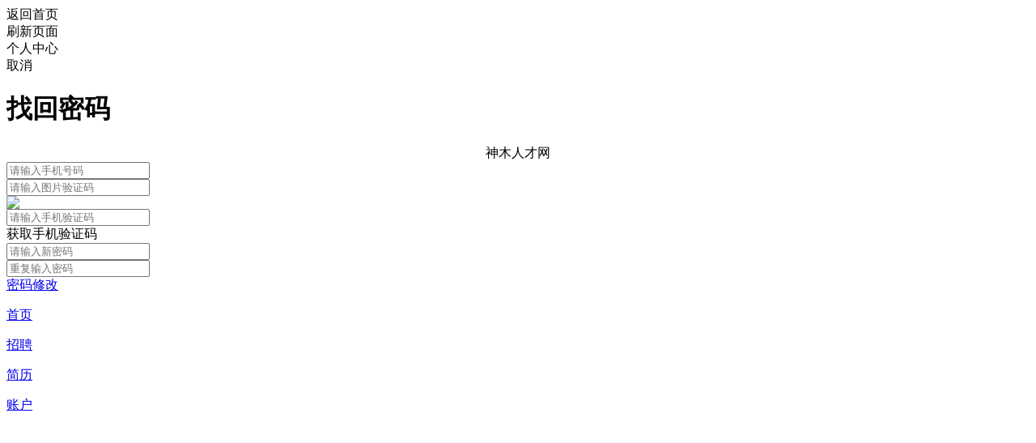

--- FILE ---
content_type: text/html;charset=UTF-8
request_url: http://www.shenmujob.com/findpassword
body_size: 9205
content:



















<!----->














<html>
<head>
<meta http-equiv="Content-Type" content="text/html; charset=UTF-8">

<meta name="viewport" content="width=device-width,initial-scale=1.0,minimum-scale=1.0,maximum-scale=1.0,user-scalable=no">
<meta name="apple-mobile-web-app-capable" content="yes">
<meta name="apple-mobile-web-app-status-bar-style" content="black">

<title>找回密码_神木人才网 </title>


<link href="//rcvip2.kuaimi.cc/static/weui_site/weui.css" rel="stylesheet" type="text/css">
<link href="//rcvip2.kuaimi.cc/static/weui_site/app.css" rel="stylesheet" type="text/css">

  <link rel="shortcut icon" href="//rcvip2.kuaimi.cc/static/favicon.ico" type="image/x-icon"/>
    <link rel="apple-touch-icon-precomposed" href="//rcvip2.kuaimi.cc/static/favicon.png">
   
<script type="text/javascript" src="https://apps.bdimg.com/libs/jquery/1.8.3/jquery.min.js"></script>
<!--
<script src="//rcvip2.kuaimi.cc/static/jquery/jquery-1.8.3.min.js" type="text/javascript"></script>
-->
<script src="//rcvip2.kuaimi.cc/static/weui_site/mobile.js"></script> 
<script src="//rcvip2.kuaimi.cc/static/weui_site/weui.min.js"></script>

<script src="//rcvip2.kuaimi.cc/static/layer/layer.js" type="text/javascript"></script>



	
	



   
  
  
    <meta name="decorator" content="default_mobile"/>
  





<meta name="description" content="找回密码 " />
<meta name="keywords" content="找回密码" />


</head>

  <body >
  

<!---->  
<div class="weui-mask" id="iosMask" style="display: none"></div>

<div class="weui-actionsheet" id="iosActionsheet">
<div class="weui-actionsheet__menu">
<div class="weui-actionsheet__cell" onClick="location.href='/'">返回首页</div>
<div class="weui-actionsheet__cell" onClick="location.reload();">刷新页面</div>

<div class="weui-actionsheet__cell" onClick="location.href='/a'">个人中心</div>
</div>


<div class="weui-actionsheet__action">
<div class="weui-actionsheet__cell" id="iosActionsheetCancel">取消</div>
</div>
</div>

<!---->



	
	
<header class="ui-header ui-header-sblue">
<div class="ui-icon-left">
<i class="iconfont f22 icon-fanhui" onClick="JumpUrl();"></i>
</div>
<h1 class="ui-title">

<span id="ltitle">找回密码</span>
</h1>
<div class="ui-icon-right">
<i class="iconfont f22 icon-gengduo3" id="showIOSActionSheet"></i>
</div>
</header>

<style>body,html{background: #fff;}</style>
<div class="ui-content">
<div class="weui-login">


				   
				   <div align="center">神木人才网</div>
			
		

<div class="weui-cells weui-cells_login">
<div class="weui-cell">
<div class="weui-cell__hd">
<img src="//rcvip2.kuaimi.cc/static/images/phone.png" class="form-icon" alt="">
</div>
<div class="weui-cell__bd">
<input class="weui-input" type="text" id="mobile" placeholder="请输入手机号码">
</div>
</div>

<div class="weui-cell">
<div class="weui-cell__hd">
<img src="//rcvip2.kuaimi.cc/static/images/pass2.png" class="form-icon" alt="">
</div>
<div class="weui-cell__bd">
<input class="weui-input" type="text" id="pic" style="text-transform:uppercase;" placeholder="请输入图片验证码">
</div>

<img id="validateCode" name="validateCode" class="w100" src="/servlet/validateCodeServlet" />
</div>
<div class="weui-cell">
<div class="weui-cell__hd">
<img src="//rcvip2.kuaimi.cc/static/images/pass2.png" class="form-icon" alt="">
</div>
<div class="weui-cell__bd">
<input class="weui-input" type="text" id="mobileCode" placeholder="请输入手机验证码" value="">
</div>
<a onClick="GetCode()" id="checkcode" class="btn-getCode">获取手机验证码</a>
</div>
</div>
<div class="weui-cell">
<div class="weui-cell__hd">
<img src="//rcvip2.kuaimi.cc/static/images/pass.png" class="form-icon" alt="">
</div>
<div class="weui-cell__bd">
<input class="weui-input" type="password" id="newpassword" placeholder="请输入新密码">
</div>
</div>
<div class="weui-cell">
<div class="weui-cell__hd">
<img src="//rcvip2.kuaimi.cc/static/images/pass.png" class="form-icon" alt="">
</div>
<div class="weui-cell__bd">
<input class="weui-input" type="password" id="newpassword1" placeholder="重复输入密码">
</div>
</div>
<div class="weui-cell"></div>
</div>
<div class="weui-btn-area">
<a onClick="newmima()" class="weui-btn ButtonB" href="javascript:">密码修改</a>
</div>
</div>
</div>

<script>

$(document).ready(function() {
    GetPicCode();
});
	// 获取验证码

function GetCode(){
	var check_usermobile = $("#mobile").val();
	var pic_code = $("#pic").val();
	
	if(!check_usermobile){
		weui.topTips('请输入手机号');
		return false;
	}

	 if(!pic_code){
            weui.topTips('请输入图片验证码'+pic_code);
            return false;
        }


	// 提交数据
	var url = '/api/sys/getPswMobileCode';
	var post_data = {
		mobile: check_usermobile,
        validateCode :pic_code
	};

	$.post(url, post_data, function(data, textStatus, xhr) {
	
	if(data.status == 'ok'){
             weui.toast(data.msg, {
                duration: 1000,
                callback: function(){ 
                    var i = 120;
                    var checkcode = $('#checkcode');
                    var intervalid = setInterval(function(){
                        if(i>0){
                            checkcode.attr('onclick','');
                            checkcode.text(i+'秒');
                            i--;
                        }else{
                            checkcode.attr('onclick','GetCode()');
                            checkcode.text('获取验证码');
                            // 关闭
                            clearInterval(intervalid);
                        }
                    },1000);
                }
            });
            
        }else{
            weui.topTips(data.msg);
			var validateCode=document.getElementById('validateCode'); 
    validateCode.src = validateCode.src +'?'+new Date().getTime();
        }
	  
	},'json');
}


// 获取图片验证码
function GetPicCode(){
    var validateCode=document.getElementById('validateCode'); 
    validateCode.src = validateCode.src +'?'+new Date().getTime();
    var src=validateCode.src;  
    validateCode.onclick=function(){
        this.src=src+'?'+new Date().getTime();
    };
}

// 设置新密码
function newmima(){
    // 获取提交数据
    var mobile=$("#mobile").val();
    
    var mobileregex = /^1[0-9]{10}$/;
    
    if(!mobileregex.test(mobile)){
        weui.topTips('请输入手机号',1000);
        return false;
    }

    // 获取验证码
    var mobileCode=$("#mobileCode").val();
    if(mobileCode === ''){
        weui.topTips('请输入验证码',1000);
        
        return false;
    }
    var newpassword = $("#newpassword").val();
    
    // 比较是否相同
    if(newpassword === '' || newpassword.length < 6 || newpassword.length > 12  ){
        weui.topTips('请输入6到12位的密码',1000);
        
        return false;
    }

    var newpassword1 = $("#newpassword1").val();

    if(newpassword != newpassword1){
        weui.topTips('两次输入密码不相同',1000);
        return false;
    }
    // 提交数据
    var postdata = {
        mobile : mobile,
        mobileCode : mobileCode,
        newpassword : newpassword,
        newpassword1 : newpassword1
    };

    $.post('/api/sys/setNewPassword', postdata, function(data, textStatus, xhr) {
            if (data.status == 'ok') {
                 weui.toast(data.msg, {
                    duration: 1000,
                    callback: function(){ 
                        location.href= '/a';
                    }
                });
                
            }else{
               weui.topTips(data.msg,1000);
			   
			 
			   
			  
            }


    },'json');
}
</script>

	
	
	
	 
  <footer class="ui-footer">
    <div class="weui-tabbar"> <a href="/" class="weui-tabbar__item weui-bar__item"> <i class="iconfont icon-shouye-xianxing f24"></i>
      <p class="weui-tabbar__label">首页</p>
      </a> <a href="/jobList.html" class="weui-tabbar__item  weui-bar__item"> <i class="iconfont icon-duihuanmingxi f24"></i>
      <p class="weui-tabbar__label">招聘</p>
      </a> <a href="/resumeList.html" class="weui-tabbar__item "> <i class="iconfont icon-duihuanmingxi f24"></i>
      <p class="weui-tabbar__label">简历</p>
      </a> <a href="/a" class="weui-tabbar__item "> <i class="iconfont icon-yonghu-xianxing f24"></i>
      <p class="weui-tabbar__label">账户</p>
      </a> </div>
  </footer>

</body>
</html>
			
<div style="display:none">
  <script type="text/javascript">var cnzz_protocol = (("https:" == document.location.protocol) ? "https://" : "http://");document.write(unescape("%3Cspan id='cnzz_stat_icon_1254805076'%3E%3C/span%3E%3Cscript src='" + cnzz_protocol + "s11.cnzz.com/stat.php%3Fid%3D1254805076' type='text/javascript'%3E%3C/script%3E"));</script>
</div>